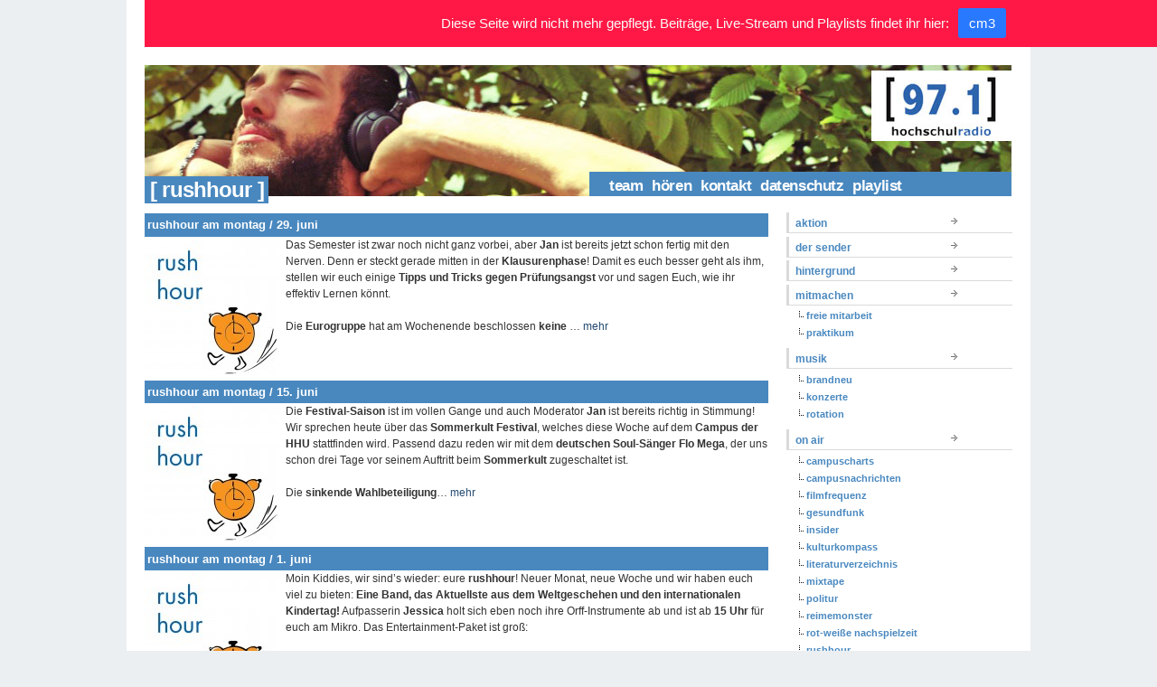

--- FILE ---
content_type: text/html; charset=UTF-8
request_url: https://hochschulradio.de/tag/rushhour/
body_size: 9367
content:
<!DOCTYPE html PUBLIC "-//W3C//DTD XHTML 1.0 Transitional//EN" "http://www.w3.org/TR/xhtml1/DTD/xhtml1-transitional.dtd">
<html xmlns="http://www.w3.org/1999/xhtml" lang="de">
<head profile="http://gmpg.org/xfn/11">
<title>hochschulradio düsseldorf |   rushhour</title>
<meta http-equiv="content-type" content="text/html; charset=UTF-8" />       
<meta name="generator" content="WordPress 5.8.12" />
<meta name="author" content="hochschulradio düsseldorf"/>
<meta name="publisher" content="hochschulradio düsseldorf"/>
<meta name="copyright" content="hochschulradio düsseldorf"/>
<meta name="description" content="Dein Sender im Studium."/>
<meta name="page-topic" content="Kultur"/>
<meta name="page-type" content="Bericht Reportage"/>
<meta name="audience" content="Alle, Jugendliche, Schüler, Studenten"/>
<meta http-equiv="content-language" content="de"/>
<meta name="robots" content="index, follow"/>
<meta name="DC.Creator" content="hochschulradio"/>
<meta name="DC.Publisher" content="hochschulradio.düsseldorf"/>
<meta name="DC.Rights" content="hochschulradio.düsseldorf"/>
<meta name="DC.Language" content="de"/>
<base href="https://hochschulradio.de/" />
<link rel="alternate" type="application/rss+xml" title="hochschulradio.düsseldorf (RSS, Auszüge)" href="http://hochschulradio.uni-duesseldorf.de/feed/" />
<link rel="stylesheet" href="https://hochschulradio.de/wordpress/wp-content/themes/tma/style.css" type="text/css" media="screen, projection" />
<!--[if lt IE 7]>
<link rel="stylesheet" href="https://hochschulradio.de/wordpress/wp-content/themes/tma/ie.css" type="text/css" media="screen, projection"/>
<![endif]-->
<link rel="alternate" type="application/rss+xml" title="hochschulradio düsseldorf RSS Feed" href="https://hochschulradio.de/feed/" />
<link rel="pingback" href="https://hochschulradio.de/wordpress/xmlrpc.php" />
<link rel="shortcut icon" href="https://hochschulradio.de/wordpress/wp-content/themes/tma/images/favicon.gif" />
<meta name='robots' content='max-image-preview:large' />
<link rel='dns-prefetch' href='//s.w.org' />
<link rel="alternate" type="application/rss+xml" title="hochschulradio düsseldorf &raquo; rushhour Schlagwort-Feed" href="https://hochschulradio.de/tag/rushhour/feed/" />
		<script type="text/javascript">
			window._wpemojiSettings = {"baseUrl":"https:\/\/s.w.org\/images\/core\/emoji\/13.1.0\/72x72\/","ext":".png","svgUrl":"https:\/\/s.w.org\/images\/core\/emoji\/13.1.0\/svg\/","svgExt":".svg","source":{"concatemoji":"https:\/\/hochschulradio.de\/wordpress\/wp-includes\/js\/wp-emoji-release.min.js?ver=5.8.12"}};
			!function(e,a,t){var n,r,o,i=a.createElement("canvas"),p=i.getContext&&i.getContext("2d");function s(e,t){var a=String.fromCharCode;p.clearRect(0,0,i.width,i.height),p.fillText(a.apply(this,e),0,0);e=i.toDataURL();return p.clearRect(0,0,i.width,i.height),p.fillText(a.apply(this,t),0,0),e===i.toDataURL()}function c(e){var t=a.createElement("script");t.src=e,t.defer=t.type="text/javascript",a.getElementsByTagName("head")[0].appendChild(t)}for(o=Array("flag","emoji"),t.supports={everything:!0,everythingExceptFlag:!0},r=0;r<o.length;r++)t.supports[o[r]]=function(e){if(!p||!p.fillText)return!1;switch(p.textBaseline="top",p.font="600 32px Arial",e){case"flag":return s([127987,65039,8205,9895,65039],[127987,65039,8203,9895,65039])?!1:!s([55356,56826,55356,56819],[55356,56826,8203,55356,56819])&&!s([55356,57332,56128,56423,56128,56418,56128,56421,56128,56430,56128,56423,56128,56447],[55356,57332,8203,56128,56423,8203,56128,56418,8203,56128,56421,8203,56128,56430,8203,56128,56423,8203,56128,56447]);case"emoji":return!s([10084,65039,8205,55357,56613],[10084,65039,8203,55357,56613])}return!1}(o[r]),t.supports.everything=t.supports.everything&&t.supports[o[r]],"flag"!==o[r]&&(t.supports.everythingExceptFlag=t.supports.everythingExceptFlag&&t.supports[o[r]]);t.supports.everythingExceptFlag=t.supports.everythingExceptFlag&&!t.supports.flag,t.DOMReady=!1,t.readyCallback=function(){t.DOMReady=!0},t.supports.everything||(n=function(){t.readyCallback()},a.addEventListener?(a.addEventListener("DOMContentLoaded",n,!1),e.addEventListener("load",n,!1)):(e.attachEvent("onload",n),a.attachEvent("onreadystatechange",function(){"complete"===a.readyState&&t.readyCallback()})),(n=t.source||{}).concatemoji?c(n.concatemoji):n.wpemoji&&n.twemoji&&(c(n.twemoji),c(n.wpemoji)))}(window,document,window._wpemojiSettings);
		</script>
		<style type="text/css">
img.wp-smiley,
img.emoji {
	display: inline !important;
	border: none !important;
	box-shadow: none !important;
	height: 1em !important;
	width: 1em !important;
	margin: 0 .07em !important;
	vertical-align: -0.1em !important;
	background: none !important;
	padding: 0 !important;
}
</style>
	<link rel='stylesheet' id='wp-block-library-css'  href='https://hochschulradio.de/wordpress/wp-includes/css/dist/block-library/style.min.css?ver=5.8.12' type='text/css' media='all' />
<link rel='stylesheet' id='jquery.fancybox-css'  href='https://hochschulradio.de/wordpress/wp-content/plugins/fancy-box/jquery.fancybox.css?ver=1.2.6' type='text/css' media='all' />
<link rel='stylesheet' id='njt-nofi-css'  href='https://hochschulradio.de/wordpress/wp-content/plugins/notibar/assets/frontend/css/notibar.css?ver=2.1.4' type='text/css' media='all' />
<script type='text/javascript' src='https://hochschulradio.de/wordpress/wp-includes/js/jquery/jquery.min.js?ver=3.6.0' id='jquery-core-js'></script>
<script type='text/javascript' src='https://hochschulradio.de/wordpress/wp-includes/js/jquery/jquery-migrate.min.js?ver=3.3.2' id='jquery-migrate-js'></script>
<script type='text/javascript' src='https://hochschulradio.de/wordpress/wp-content/plugins/fancy-box/jquery.fancybox.js?ver=1.2.6' id='jquery.fancybox-js'></script>
<script type='text/javascript' src='https://hochschulradio.de/wordpress/wp-content/plugins/fancy-box/jquery.easing.js?ver=1.3' id='jquery.easing-js'></script>
<link rel="https://api.w.org/" href="https://hochschulradio.de/wp-json/" /><link rel="alternate" type="application/json" href="https://hochschulradio.de/wp-json/wp/v2/tags/2631" /><link rel="EditURI" type="application/rsd+xml" title="RSD" href="https://hochschulradio.de/wordpress/xmlrpc.php?rsd" />
<link rel="wlwmanifest" type="application/wlwmanifest+xml" href="https://hochschulradio.de/wordpress/wp-includes/wlwmanifest.xml" /> 
<meta name="generator" content="WordPress 5.8.12" />
<script type="text/javascript">
  jQuery(document).ready(function($){
    var select = $('a[href$=".bmp"],a[href$=".gif"],a[href$=".jpg"],a[href$=".jpeg"],a[href$=".png"],a[href$=".BMP"],a[href$=".GIF"],a[href$=".JPG"],a[href$=".JPEG"],a[href$=".PNG"]');
    select.attr('rel', 'fancybox');
    select.fancybox();
  });
</script>
</head>
<body>
<!--start body-->
<div class="container">
<!--start container-->
<!--end header-->
        
<div id="topbanner_arch" class="column span-14"><!-- start top banner --><div style="z-index:1;"><a href="https://hochschulradio.de/"><img src="https://hochschulradio.de/wordpress/wp-content/themes/tma/blank.gif" width="960" height="100" alt="rushhour am montag / 29. juni" /></a></div>
<div class="pagetitle">&nbsp;&#91;&nbsp;rushhour&nbsp;&#93;</div>
<div class="pagetitle_nav"><ul id="menu"><li class="page_item page-item-10"><a href="https://hochschulradio.de/team/">team</a></li>
<li class="page_item page-item-12"><a href="https://hochschulradio.de/frequenzen/">hören</a></li>
<li class="page_item page-item-6"><a href="https://hochschulradio.de/kontakt/">kontakt</a></li>
<li class="page_item page-item-42713"><a href="https://hochschulradio.de/datenschutz/">Datenschutz</a></li>
<li class="page_item page-item-44126"><a href="https://hochschulradio.de/playlist/">playlist</a></li>
</ul></div>
</div>
<!-- end top banner -->
<div id="arch_content" class="column span-14">
<!-- start home_content -->

<div class="column span-14 first">
            					<div class="column span-7 first">
<div class="archive_post_block">
<h3 class="archive_title" id="post-19572"><a href="https://hochschulradio.de/rushhour-am-montag-29-juni/" rel="bookmark" title="Permanent Link to rushhour am montag / 29. juni">rushhour am montag / 29. juni</a></h3>
<div class="post_content">
<!-- <p><span style="font-family: Arial,sans-serif;"><a href="http://hochschulradio.de/wordpress/wp-content/uploads/2015/02/rushhour1.jpg"><img loading="lazy" class="alignleft size-thumbnail wp-image-18232" src="http://hochschulradio.de/wordpress/wp-content/uploads/2015/02/rushhour1-150x150.jpg" alt="rushhour" width="150" height="150" srcset="https://hochschulradio.de/wordpress/wp-content/uploads/2015/02/rushhour1-150x150.jpg 150w, https://hochschulradio.de/wordpress/wp-content/uploads/2015/02/rushhour1-300x300.jpg 300w, https://hochschulradio.de/wordpress/wp-content/uploads/2015/02/rushhour1-600x600.jpg 600w, https://hochschulradio.de/wordpress/wp-content/uploads/2015/02/rushhour1.jpg 800w" sizes="(max-width: 150px) 100vw, 150px" /></a>Das Semester ist zwar noch nicht ganz vorbei, aber <strong>Jan</strong> ist bereits jetzt schon fertig mit den Nerven. Denn er steckt gerade mitten in der <strong>Klausurenphase</strong>! Damit es euch besser geht als ihm, stellen wir euch einige <strong>Tipps und Tricks gegen Prüfungsangst</strong> vor und sagen Euch, wie ihr effektiv Lernen könnt.</span></p>
<p>&nbsp;</p>
<p><span style="font-family: Arial,sans-serif;">Die <strong>Eurogruppe</strong> hat am Wochenende beschlossen <strong>keine weiteren Kredite an Griechenland</strong> auszuzahlen. Was das für die Griechen bedeutet und wie der <strong>aktueller Stand der Krise</strong> ist, erfahrt ihr bei uns.</span></p>
<p>&nbsp;</p>
<p><span style="font-family: Arial,sans-serif;">Außerdem spielt die Band <strong>Royal Blood</strong> am Mittwoch in Köln. Wir sagen euch, warum ihr das <strong>Konzert</strong> nicht verpassen solltet!</span></p>
<p>&nbsp;</p>
<p><span style="font-family: Arial,sans-serif;"><strong>Das alles erfahrt ihr ab 15 Uhr auf der [97.1] und im <a href="http://hochschulradio.de/frequenzen" target="_blank">Livestream </a>in der rushhour mit Jan.</strong><br />
</span></p>
 -->
<p><a href="http://hochschulradio.de/wordpress/wp-content/uploads/2015/02/rushhour1.jpg"><img loading="lazy" class="alignleft size-thumbnail wp-image-18232" src="http://hochschulradio.de/wordpress/wp-content/uploads/2015/02/rushhour1-150x150.jpg" alt="rushhour" width="150" height="150" srcset="https://hochschulradio.de/wordpress/wp-content/uploads/2015/02/rushhour1-150x150.jpg 150w, https://hochschulradio.de/wordpress/wp-content/uploads/2015/02/rushhour1-300x300.jpg 300w, https://hochschulradio.de/wordpress/wp-content/uploads/2015/02/rushhour1-600x600.jpg 600w, https://hochschulradio.de/wordpress/wp-content/uploads/2015/02/rushhour1.jpg 800w" sizes="(max-width: 150px) 100vw, 150px" /></a>Das Semester ist zwar noch nicht ganz vorbei, aber <strong>Jan</strong> ist bereits jetzt schon fertig mit den Nerven. Denn er steckt gerade mitten in der <strong>Klausurenphase</strong>! Damit es euch besser geht als ihm, stellen wir euch einige <strong>Tipps und Tricks gegen Prüfungsangst</strong> vor und sagen Euch, wie ihr effektiv Lernen könnt.</p>
<p>&nbsp;</p>
<p>Die <strong>Eurogruppe</strong> hat am Wochenende beschlossen <strong>keine </strong>&hellip; <a href="https://hochschulradio.de/rushhour-am-montag-29-juni/" class="read-more">mehr </a></p></div>

</div>
<div class="archive_post_block">
<h3 class="archive_title" id="post-19411"><a href="https://hochschulradio.de/rushhour-am-montag-15-juni/" rel="bookmark" title="Permanent Link to rushhour am montag / 15. juni">rushhour am montag / 15. juni</a></h3>
<div class="post_content">
<!-- <p><img loading="lazy" class="alignleft size-thumbnail wp-image-18232" src="http://hochschulradio.de/wordpress/wp-content/uploads/2015/02/rushhour1-150x150.jpg" alt="rushhour" width="150" height="150" srcset="https://hochschulradio.de/wordpress/wp-content/uploads/2015/02/rushhour1-150x150.jpg 150w, https://hochschulradio.de/wordpress/wp-content/uploads/2015/02/rushhour1-300x300.jpg 300w, https://hochschulradio.de/wordpress/wp-content/uploads/2015/02/rushhour1-600x600.jpg 600w, https://hochschulradio.de/wordpress/wp-content/uploads/2015/02/rushhour1.jpg 800w" sizes="(max-width: 150px) 100vw, 150px" />Die <strong>Festival-Saison</strong> ist im vollen Gange und auch Moderator <strong>Jan</strong> ist bereits richtig in Stimmung!<br />
Wir sprechen heute über das <strong>Sommerkult Festival</strong>, welches diese Woche auf dem <strong>Campus der HHU</strong> stattfinden wird. Passend dazu reden wir mit dem <strong>deutschen Soul-Sänger Flo Mega</strong>, der uns schon drei Tage vor seinem Auftritt beim <strong>Sommerkult</strong> zugeschaltet ist.</p>
<p>&nbsp;</p>
<p>Die <strong>sinkende Wahlbeteiligung</strong> in Deutschland bereitet nun auch den Politikern Sorge. Deshalb tüfteln <strong>sechs deutsche Parteien</strong> jetzt an Ideen, um wieder mehr Menschen zum Wählen zu bewegen. Welche Ideen das sind, erfahrt ihr auf der <strong>[97.1]</strong>.</p>
<p>&nbsp;</p>
<p>Außerdem stellen wir euch die österreichische Online-Plattform <strong>Studify</strong> vor, die auch künftig Studierenden in Deutschland beim Uni-Stress behilflich sein könnte.</p>
<p>&nbsp;</p>
<p><strong>Die rushhour mit Jan – heute ab 15 Uhr auf der [97.1].</strong></p>
 -->
<p><img loading="lazy" class="alignleft size-thumbnail wp-image-18232" src="http://hochschulradio.de/wordpress/wp-content/uploads/2015/02/rushhour1-150x150.jpg" alt="rushhour" width="150" height="150" srcset="https://hochschulradio.de/wordpress/wp-content/uploads/2015/02/rushhour1-150x150.jpg 150w, https://hochschulradio.de/wordpress/wp-content/uploads/2015/02/rushhour1-300x300.jpg 300w, https://hochschulradio.de/wordpress/wp-content/uploads/2015/02/rushhour1-600x600.jpg 600w, https://hochschulradio.de/wordpress/wp-content/uploads/2015/02/rushhour1.jpg 800w" sizes="(max-width: 150px) 100vw, 150px" />Die <strong>Festival-Saison</strong> ist im vollen Gange und auch Moderator <strong>Jan</strong> ist bereits richtig in Stimmung!
Wir sprechen heute über das <strong>Sommerkult Festival</strong>, welches diese Woche auf dem <strong>Campus der HHU</strong> stattfinden wird. Passend dazu reden wir mit dem <strong>deutschen Soul-Sänger Flo Mega</strong>, der uns schon drei Tage vor seinem Auftritt beim <strong>Sommerkult</strong> zugeschaltet ist.</p>
<p>&nbsp;</p>
<p>Die <strong>sinkende Wahlbeteiligung</strong>&hellip; <a href="https://hochschulradio.de/rushhour-am-montag-15-juni/" class="read-more">mehr </a></p></div>

</div>
<div class="archive_post_block">
<h3 class="archive_title" id="post-19286"><a href="https://hochschulradio.de/rushhour-am-montag-1-juni/" rel="bookmark" title="Permanent Link to rushhour am montag / 1. juni">rushhour am montag / 1. juni</a></h3>
<div class="post_content">
<!-- <p><img loading="lazy" class="alignleft size-thumbnail wp-image-18232" src="http://hochschulradio.de/wordpress/wp-content/uploads/2015/02/rushhour1-150x150.jpg" alt="rushhour" width="150" height="150" srcset="https://hochschulradio.de/wordpress/wp-content/uploads/2015/02/rushhour1-150x150.jpg 150w, https://hochschulradio.de/wordpress/wp-content/uploads/2015/02/rushhour1-300x300.jpg 300w, https://hochschulradio.de/wordpress/wp-content/uploads/2015/02/rushhour1-600x600.jpg 600w, https://hochschulradio.de/wordpress/wp-content/uploads/2015/02/rushhour1.jpg 800w" sizes="(max-width: 150px) 100vw, 150px" />Moin Kiddies, wir sind&#8217;s wieder: eure <strong>rushhour</strong>! Neuer Monat, neue Woche und wir haben euch viel zu bieten: <strong>Eine Band, das Aktuellste aus dem Weltgeschehen und den internationalen Kindertag!</strong> Aufpasserin <strong>Jessica</strong> holt sich eben noch ihre Orff-Instrumente ab und ist ab <strong>15 Uhr</strong> für euch am Mikro. Das Entertainment-Paket ist groß:</p>
<p>&nbsp;</p>
<p>Die <strong>Band <a href="http://www.miarockt.de/1/Homepage" target="_blank">MIA.</a></strong> ist mit ihrem neuen Album &#8222;<strong>Biste Mode</strong>&#8220; zu Gast. <strong>Mieze Katz und ihre Bandkollegen</strong> sind zu uns auf den Campus Süd gekommen und spielen für euch neue Musik in Akustik-Laune! Das <strong>Interview</strong> gibt&#8217;s gleich zu hören.</p>
<p>&nbsp;</p>
<p>Heute am <strong>1. Juni</strong> ist nicht nur <strong>internationaler Kindertag</strong>, sondern auch der Tag der Änderungen. Es geht um <strong>neue Gesetze und Beschlüsse für den Verbraucher</strong>. Was ab heute so alles in Kraft tritt erklären wir euch gleich.</p>
<p>&nbsp;</p>
<p>Außerdem dabei: unser <strong>Klicktipp <a href="http://aaronrandall.com/blog/screentendo/" target="_blank">Screentendo</a></strong> und <strong>brandneue Musik bei hochschulradio</strong>! Also ab dafür und einschalten &#8211; die <strong>rushhour von 15 bis 18 Uhr</strong> mit <strong>Jessica</strong> auf der <strong>[97.1]</strong> oder im <strong><a href="http://hochschulradio.de/frequenzen" target="_blank">Livestream</a></strong>.</p>
 -->
<p><img loading="lazy" class="alignleft size-thumbnail wp-image-18232" src="http://hochschulradio.de/wordpress/wp-content/uploads/2015/02/rushhour1-150x150.jpg" alt="rushhour" width="150" height="150" srcset="https://hochschulradio.de/wordpress/wp-content/uploads/2015/02/rushhour1-150x150.jpg 150w, https://hochschulradio.de/wordpress/wp-content/uploads/2015/02/rushhour1-300x300.jpg 300w, https://hochschulradio.de/wordpress/wp-content/uploads/2015/02/rushhour1-600x600.jpg 600w, https://hochschulradio.de/wordpress/wp-content/uploads/2015/02/rushhour1.jpg 800w" sizes="(max-width: 150px) 100vw, 150px" />Moin Kiddies, wir sind&#8217;s wieder: eure <strong>rushhour</strong>! Neuer Monat, neue Woche und wir haben euch viel zu bieten: <strong>Eine Band, das Aktuellste aus dem Weltgeschehen und den internationalen Kindertag!</strong> Aufpasserin <strong>Jessica</strong> holt sich eben noch ihre Orff-Instrumente ab und ist ab <strong>15 Uhr</strong> für euch am Mikro. Das Entertainment-Paket ist groß:</p>
<p>&nbsp;</p>
<p>Die <strong>Band <a href="http://www.miarockt.de/1/Homepage" target="_blank">MIA.</a></strong> ist mit ihrem neuen &hellip; <a href="https://hochschulradio.de/rushhour-am-montag-1-juni/" class="read-more">mehr </a></p></div>

</div>
<div class="archive_post_block">
<h3 class="archive_title" id="post-19130"><a href="https://hochschulradio.de/rushhour-am-montag-4-mai/" rel="bookmark" title="Permanent Link to rushhour am montag / 4. mai">rushhour am montag / 4. mai</a></h3>
<div class="post_content">
<!-- <p><img loading="lazy" class="alignleft size-thumbnail wp-image-18232" src="http://hochschulradio.de/wordpress/wp-content/uploads/2015/02/rushhour1-150x150.jpg" alt="rushhour" width="150" height="150" srcset="https://hochschulradio.de/wordpress/wp-content/uploads/2015/02/rushhour1-150x150.jpg 150w, https://hochschulradio.de/wordpress/wp-content/uploads/2015/02/rushhour1-300x300.jpg 300w, https://hochschulradio.de/wordpress/wp-content/uploads/2015/02/rushhour1-600x600.jpg 600w, https://hochschulradio.de/wordpress/wp-content/uploads/2015/02/rushhour1.jpg 800w" sizes="(max-width: 150px) 100vw, 150px" /><strong>&#8222;May the 4th be with you&#8220;</strong> &#8211; Heute ist der <strong>Star Wars Day</strong>! Aber <strong>Rebecca</strong> feiert den Tag nicht, sondern ist im <strong>Studio</strong> und präsentiert euch die erste <strong>rushhour im Mai</strong>! Mit dabei sind folgende Themen:</p>
<p>&nbsp;</p>
<p><strong>Ärzte</strong> sind oftmals kränker als ihre Patienten! Doch warum? Wir verraten euch, wie es um das Gesundheitsbild der Halbgötter in Weiß aussieht.</p>
<p>&nbsp;</p>
<p><strong>Taxifahren in Düsseldorf</strong> ist teuer! Aber teurer als in Städten wie Berlin? Wir haben die Infos über die horrenden Preise in unserer Heimatstadt!</p>
<p>&nbsp;</p>
<p>Der <strong>Rapper Xatar</strong> hat am Freitag sein neues Album <strong>&#8222;Baba aller Babas&#8220;</strong> rausgebracht. Bei uns hört ihr, wie es sich anhört und ob sich der Kauf lohnt!</p>
<p>&nbsp;</p>
<p>Ab heute zieht das <strong>StudierendenServiceCenter</strong> um! Wir haben alle Infos zum Umzug und was das für die <strong>Öffnungszeiten</strong> bedeutet. Die findet ihr auch noch einmal <a href="http://www.uni-duesseldorf.de/home/studium-und-lehre-an-der-hhu/studium/studienberatung2/sprechzeiten-umzug-ssc.html" target="_blank">hier</a>!</p>
<p>&nbsp;</p>
<p>Ansonsten dabei: alles zum gestrigen <strong>Tag der Pressefreiheit</strong> und ein <strong>Buch, das in seinen Seiten Lautsprecher</strong> hat! Schaltet ein, wenn um <strong>15 Uhr</strong> die <strong>rushhour</strong> mit <strong>Rebecca</strong> startet! Auf der <strong>[97.1]</strong> und im <a href="http://hochschulradio.de/frequenzen" target="_blank"><strong>Livestream</strong></a>.</p>
 -->
<p><img loading="lazy" class="alignleft size-thumbnail wp-image-18232" src="http://hochschulradio.de/wordpress/wp-content/uploads/2015/02/rushhour1-150x150.jpg" alt="rushhour" width="150" height="150" srcset="https://hochschulradio.de/wordpress/wp-content/uploads/2015/02/rushhour1-150x150.jpg 150w, https://hochschulradio.de/wordpress/wp-content/uploads/2015/02/rushhour1-300x300.jpg 300w, https://hochschulradio.de/wordpress/wp-content/uploads/2015/02/rushhour1-600x600.jpg 600w, https://hochschulradio.de/wordpress/wp-content/uploads/2015/02/rushhour1.jpg 800w" sizes="(max-width: 150px) 100vw, 150px" /><strong>&#8222;May the 4th be with you&#8220;</strong> &#8211; Heute ist der <strong>Star Wars Day</strong>! Aber <strong>Rebecca</strong> feiert den Tag nicht, sondern ist im <strong>Studio</strong> und präsentiert euch die erste <strong>rushhour im Mai</strong>! Mit dabei sind folgende Themen:</p>
<p>&nbsp;</p>
<p><strong>Ärzte</strong> sind oftmals kränker als ihre Patienten! Doch warum? Wir verraten euch, wie es um das Gesundheitsbild der Halbgötter in Weiß &hellip; <a href="https://hochschulradio.de/rushhour-am-montag-4-mai/" class="read-more">mehr </a></p></div>

</div>
<div class="archive_post_block">
<h3 class="archive_title" id="post-18635"><a href="https://hochschulradio.de/rushhour-am-mittwoch-18-maerz/" rel="bookmark" title="Permanent Link to rushhour am mittwoch / 18. märz">rushhour am mittwoch / 18. märz</a></h3>
<div class="post_content">
<!-- <p><img loading="lazy" class="alignleft size-thumbnail wp-image-18232" src="http://hochschulradio.de/wordpress/wp-content/uploads/2015/02/rushhour1-150x150.jpg" alt="rushhour" width="150" height="150" srcset="https://hochschulradio.de/wordpress/wp-content/uploads/2015/02/rushhour1-150x150.jpg 150w, https://hochschulradio.de/wordpress/wp-content/uploads/2015/02/rushhour1-300x300.jpg 300w, https://hochschulradio.de/wordpress/wp-content/uploads/2015/02/rushhour1-600x600.jpg 600w, https://hochschulradio.de/wordpress/wp-content/uploads/2015/02/rushhour1.jpg 800w" sizes="(max-width: 150px) 100vw, 150px" />Ein Tag nach <strong>St. Paddy&#8217;s Day</strong>. Wenn ihr noch komatös in der Ecke liegt, solltet ihr zumindest kurz aufstehen und das <strong>Radio</strong> anschalten: <strong>Jan</strong> hat euch ab<strong> 15 Uhr</strong> drei Stunden prall gefüllte <strong>rushhour</strong> mitgebracht:</p>
<p>&nbsp;</p>
<p>Der Verein <strong>Brotzeit e.V.</strong> kümmert sich um <strong>Schulmahlzeiten</strong> sozial benachteiligter Kinder und Jugendlicher. Wir haben uns die Aufgaben des Vereins mal angeschaut und berichten euch davon.</p>
<p>&nbsp;</p>
<p>Am Montag fand das <strong>Comedy Derby</strong> im <strong>zakk</strong> statt. Wir waren live vor Ort und klären auf, ob die Bauchmuskeln durch Lachanfälle gestählt wurden.</p>
<p>&nbsp;</p>
<p>Die App <strong>Flatmate</strong> soll für weniger Zwist in WGs sorgen und das WG-Leben ein bisschen einfacher machen. Wir beantworten, ob das überhaupt gelingen kann und was die App überhaupt macht.</p>
<p>&nbsp;</p>
<p>In <strong>Düsseldorf</strong> ist die Anzahl der <strong>Privatstudierenden</strong> in den letzten Jahren stark gestiegen. Wir werfen ein Auge auf die Zahlen und gucken, wie sich das in der Zukunft entwickeln kann.</p>
<p>&nbsp;</p>
<p>Dazu haben wir natürlich die beste Gute-Laune-Gutes-Wetter-<strong>Musik</strong> und die aktuellsten <strong>Infos</strong> aus aller <strong>Welt</strong> und vom <strong>Campus</strong>! Das Ganze gibt’s von <strong>15 bis 18 Uhr</strong> in der rushhour auf der <strong>[97.1]</strong> oder im <a href="http://hochschulradio.de/frequenzen" target="_blank"><strong>Livestream</strong></a>.</p>
 -->
<p><img loading="lazy" class="alignleft size-thumbnail wp-image-18232" src="http://hochschulradio.de/wordpress/wp-content/uploads/2015/02/rushhour1-150x150.jpg" alt="rushhour" width="150" height="150" srcset="https://hochschulradio.de/wordpress/wp-content/uploads/2015/02/rushhour1-150x150.jpg 150w, https://hochschulradio.de/wordpress/wp-content/uploads/2015/02/rushhour1-300x300.jpg 300w, https://hochschulradio.de/wordpress/wp-content/uploads/2015/02/rushhour1-600x600.jpg 600w, https://hochschulradio.de/wordpress/wp-content/uploads/2015/02/rushhour1.jpg 800w" sizes="(max-width: 150px) 100vw, 150px" />Ein Tag nach <strong>St. Paddy&#8217;s Day</strong>. Wenn ihr noch komatös in der Ecke liegt, solltet ihr zumindest kurz aufstehen und das <strong>Radio</strong> anschalten: <strong>Jan</strong> hat euch ab<strong> 15 Uhr</strong> drei Stunden prall gefüllte <strong>rushhour</strong> mitgebracht:</p>
<p>&nbsp;</p>
<p>Der Verein <strong>Brotzeit e.V.</strong> kümmert sich um <strong>Schulmahlzeiten</strong> sozial benachteiligter Kinder und Jugendlicher. Wir haben uns die Aufgaben des Vereins mal angeschaut und &hellip; <a href="https://hochschulradio.de/rushhour-am-mittwoch-18-maerz/" class="read-more">mehr </a></p></div>

</div>
<div class="archive_post_block">
<h3 class="archive_title" id="post-18607"><a href="https://hochschulradio.de/rushhour-am-montag-16-maerz/" rel="bookmark" title="Permanent Link to rushhour am montag / 16. märz">rushhour am montag / 16. märz</a></h3>
<div class="post_content">
<!-- <p><a href="http://hochschulradio.de/wordpress/wp-content/uploads/2015/02/rushhour1.jpg"><img loading="lazy" class="alignleft size-thumbnail wp-image-18232" src="http://hochschulradio.de/wordpress/wp-content/uploads/2015/02/rushhour1-150x150.jpg" alt="rushhour" width="150" height="150" srcset="https://hochschulradio.de/wordpress/wp-content/uploads/2015/02/rushhour1-150x150.jpg 150w, https://hochschulradio.de/wordpress/wp-content/uploads/2015/02/rushhour1-300x300.jpg 300w, https://hochschulradio.de/wordpress/wp-content/uploads/2015/02/rushhour1-600x600.jpg 600w, https://hochschulradio.de/wordpress/wp-content/uploads/2015/02/rushhour1.jpg 800w" sizes="(max-width: 150px) 100vw, 150px" /></a>Morgen, liebe Leute, ist <strong>St. Patrick&#8217;s Day</strong>! In wenigen Stunden könnt ihr euch also euer Bier zapfen und wie ein Kobold im Kreis tanzen. Bis dahin gibt es von <strong>15 bis 18 Uhr</strong> die <strong>rushhour</strong> mit <strong>Jan</strong> und folgenden Themen:</p>
<p>&nbsp;</p>
<p><strong>Journalisten</strong> sind immer mal wieder in <strong>Krisengebieten</strong> unterwegs und berichten aus diesen. Doch was für Vorkehrungen müssen dafür getroffen werden? Wie berichten über Trainings des Verteidigungsministeriums für Journalisten.</p>
<p>&nbsp;</p>
<p>Am Samstagmittag kam es in <strong>Wuppertal</strong> zum Aufeinandertreffen von <strong>PEGIDA</strong>-Anhängern und <strong>Salafisten</strong>. Wir haben die Infos über die Vorkommnisse in Wuppertal.</p>
<p>&nbsp;</p>
<p>Gestern waren <strong>All Time Low</strong> in <strong>Köln</strong>. Wir waren beim Konzert und erzählen euch, wie der Auftritt der US-Band war!</p>
<p>&nbsp;</p>
<p>In drei Jahren ist schon wieder <strong>Fußball-Weltmeisterschaft</strong>. Es gibt jedoch finanzielle Herausforderungen. Ob und wie das Event in <strong>Russland</strong> aber stattfinden kann, erfahrt ihr auf der <strong>[97.1]</strong>.</p>
<p>&nbsp;</p>
<p>Neben dran gibt es gewohnt berauschende <strong>Musik</strong> und die aktuellsten <strong>Neuigkeiten</strong> aus der <strong>Welt</strong> und vom <strong>Campus</strong>. Seid also dabei, wenn wir um <strong>15 Uhr</strong> mit der <strong>rushhour</strong> starten: auf der <strong>[97.1]</strong> und natürlich auch im <a href="http://hochschulradio.de/frequenzen/" target="_blank"><strong>Livestream</strong></a>!</p>
 -->
<p><a href="http://hochschulradio.de/wordpress/wp-content/uploads/2015/02/rushhour1.jpg"><img loading="lazy" class="alignleft size-thumbnail wp-image-18232" src="http://hochschulradio.de/wordpress/wp-content/uploads/2015/02/rushhour1-150x150.jpg" alt="rushhour" width="150" height="150" srcset="https://hochschulradio.de/wordpress/wp-content/uploads/2015/02/rushhour1-150x150.jpg 150w, https://hochschulradio.de/wordpress/wp-content/uploads/2015/02/rushhour1-300x300.jpg 300w, https://hochschulradio.de/wordpress/wp-content/uploads/2015/02/rushhour1-600x600.jpg 600w, https://hochschulradio.de/wordpress/wp-content/uploads/2015/02/rushhour1.jpg 800w" sizes="(max-width: 150px) 100vw, 150px" /></a>Morgen, liebe Leute, ist <strong>St. Patrick&#8217;s Day</strong>! In wenigen Stunden könnt ihr euch also euer Bier zapfen und wie ein Kobold im Kreis tanzen. Bis dahin gibt es von <strong>15 bis 18 Uhr</strong> die <strong>rushhour</strong> mit <strong>Jan</strong> und folgenden Themen:</p>
<p>&nbsp;</p>
<p><strong>Journalisten</strong> sind immer mal wieder in <strong>Krisengebieten</strong> unterwegs und berichten aus diesen. Doch was für Vorkehrungen müssen dafür &hellip; <a href="https://hochschulradio.de/rushhour-am-montag-16-maerz/" class="read-more">mehr </a></p></div>

</div>
<div class="navigation">

</div>
</div>
<div class="column span-4 first">
      <!-- ad_home.php einbinden -->                </div>
<div class="column span-3 last">
  <div id="side_categories">
    <!-- <h3 class="mast">Categories</h3> -->
            <ul class="cat">
      	<li class="cat-item cat-item-29"><a href="https://hochschulradio.de/blog/aktion/">aktion</a>
</li>
	<li class="cat-item cat-item-4"><a href="https://hochschulradio.de/blog/der-sender/">der sender</a>
</li>
	<li class="cat-item cat-item-2543"><a href="https://hochschulradio.de/blog/hintergrund/">hintergrund</a>
</li>
	<li class="cat-item cat-item-5"><a href="https://hochschulradio.de/blog/mitmachen/">mitmachen</a>
<ul class='children'>
	<li class="cat-item cat-item-15"><a href="https://hochschulradio.de/blog/mitmachen/freie-mitarbeit/">freie mitarbeit</a>
</li>
	<li class="cat-item cat-item-16"><a href="https://hochschulradio.de/blog/mitmachen/praktikum/">praktikum</a>
</li>
</ul>
</li>
	<li class="cat-item cat-item-82"><a href="https://hochschulradio.de/blog/musik/">musik</a>
<ul class='children'>
	<li class="cat-item cat-item-2899"><a href="https://hochschulradio.de/blog/musik/brandneu/">brandneu</a>
</li>
	<li class="cat-item cat-item-613"><a href="https://hochschulradio.de/blog/musik/konzerte/">konzerte</a>
</li>
	<li class="cat-item cat-item-2898"><a href="https://hochschulradio.de/blog/musik/rotation/">rotation</a>
</li>
</ul>
</li>
	<li class="cat-item cat-item-9"><a href="https://hochschulradio.de/blog/on-air/">on air</a>
<ul class='children'>
	<li class="cat-item cat-item-48"><a href="https://hochschulradio.de/blog/on-air/campuscharts/">campuscharts</a>
</li>
	<li class="cat-item cat-item-2809"><a href="https://hochschulradio.de/blog/on-air/campusnachrichten/" title="... immer um viertel vor auf der [97.1]!">campusnachrichten</a>
</li>
	<li class="cat-item cat-item-113"><a href="https://hochschulradio.de/blog/on-air/filmfrequenz/">filmfrequenz</a>
</li>
	<li class="cat-item cat-item-2811"><a href="https://hochschulradio.de/blog/on-air/gesundfunk/">gesundfunk</a>
</li>
	<li class="cat-item cat-item-38"><a href="https://hochschulradio.de/blog/on-air/insider/">insider</a>
</li>
	<li class="cat-item cat-item-400"><a href="https://hochschulradio.de/blog/on-air/kulturkompass/">kulturkompass</a>
</li>
	<li class="cat-item cat-item-2892"><a href="https://hochschulradio.de/blog/on-air/literaturverzeichnis/">literaturverzeichnis</a>
</li>
	<li class="cat-item cat-item-2672"><a href="https://hochschulradio.de/blog/on-air/mixtape/">mixtape</a>
</li>
	<li class="cat-item cat-item-846"><a href="https://hochschulradio.de/blog/on-air/politur-on-air/">politur</a>
</li>
	<li class="cat-item cat-item-2890"><a href="https://hochschulradio.de/blog/on-air/reimemonster/" title="Hip-Hop und Rap auf der [97.1]!">reimemonster</a>
</li>
	<li class="cat-item cat-item-2901"><a href="https://hochschulradio.de/blog/on-air/rwn/">rot-weiße nachspielzeit</a>
</li>
	<li class="cat-item cat-item-542"><a href="https://hochschulradio.de/blog/on-air/rushhour/">rushhour</a>
</li>
	<li class="cat-item cat-item-354"><a href="https://hochschulradio.de/blog/on-air/softskills/">softskills</a>
</li>
	<li class="cat-item cat-item-2714"><a href="https://hochschulradio.de/blog/on-air/soundskala/">soundskala</a>
</li>
	<li class="cat-item cat-item-2893"><a href="https://hochschulradio.de/blog/on-air/soundskala-der-podcast/">soundskala &#8211; der podcast</a>
</li>
	<li class="cat-item cat-item-2891"><a href="https://hochschulradio.de/blog/on-air/sprechstunde/">sprechstunde</a>
</li>
</ul>
</li>
	<li class="cat-item cat-item-10"><a href="https://hochschulradio.de/blog/programmschema/">programmschema</a>
</li>
	<li class="cat-item cat-item-2869"><a href="https://hochschulradio.de/blog/netiquette/">unsere netiquette</a>
</li>
<!--      	<li class="cat-item cat-item-29"><a href="https://hochschulradio.de/blog/aktion/">aktion</a>
</li>
	<li class="cat-item cat-item-4"><a href="https://hochschulradio.de/blog/der-sender/">der sender</a>
</li>
	<li class="cat-item cat-item-2543"><a href="https://hochschulradio.de/blog/hintergrund/">hintergrund</a>
</li>
	<li class="cat-item cat-item-5"><a href="https://hochschulradio.de/blog/mitmachen/">mitmachen</a>
<ul class='children'>
	<li class="cat-item cat-item-15"><a href="https://hochschulradio.de/blog/mitmachen/freie-mitarbeit/">freie mitarbeit</a>
</li>
	<li class="cat-item cat-item-16"><a href="https://hochschulradio.de/blog/mitmachen/praktikum/">praktikum</a>
</li>
</ul>
</li>
	<li class="cat-item cat-item-82"><a href="https://hochschulradio.de/blog/musik/">musik</a>
<ul class='children'>
	<li class="cat-item cat-item-2899"><a href="https://hochschulradio.de/blog/musik/brandneu/">brandneu</a>
</li>
	<li class="cat-item cat-item-613"><a href="https://hochschulradio.de/blog/musik/konzerte/">konzerte</a>
</li>
	<li class="cat-item cat-item-2898"><a href="https://hochschulradio.de/blog/musik/rotation/">rotation</a>
</li>
</ul>
</li>
	<li class="cat-item cat-item-117"><a href="https://hochschulradio.de/blog/oben/">oben</a>
</li>
	<li class="cat-item cat-item-9"><a href="https://hochschulradio.de/blog/on-air/">on air</a>
<ul class='children'>
	<li class="cat-item cat-item-48"><a href="https://hochschulradio.de/blog/on-air/campuscharts/">campuscharts</a>
</li>
	<li class="cat-item cat-item-2809"><a href="https://hochschulradio.de/blog/on-air/campusnachrichten/" title="... immer um viertel vor auf der [97.1]!">campusnachrichten</a>
</li>
	<li class="cat-item cat-item-113"><a href="https://hochschulradio.de/blog/on-air/filmfrequenz/">filmfrequenz</a>
</li>
	<li class="cat-item cat-item-2811"><a href="https://hochschulradio.de/blog/on-air/gesundfunk/">gesundfunk</a>
</li>
	<li class="cat-item cat-item-38"><a href="https://hochschulradio.de/blog/on-air/insider/">insider</a>
</li>
	<li class="cat-item cat-item-400"><a href="https://hochschulradio.de/blog/on-air/kulturkompass/">kulturkompass</a>
</li>
	<li class="cat-item cat-item-2892"><a href="https://hochschulradio.de/blog/on-air/literaturverzeichnis/">literaturverzeichnis</a>
</li>
	<li class="cat-item cat-item-2672"><a href="https://hochschulradio.de/blog/on-air/mixtape/">mixtape</a>
</li>
	<li class="cat-item cat-item-846"><a href="https://hochschulradio.de/blog/on-air/politur-on-air/">politur</a>
</li>
	<li class="cat-item cat-item-2890"><a href="https://hochschulradio.de/blog/on-air/reimemonster/" title="Hip-Hop und Rap auf der [97.1]!">reimemonster</a>
</li>
	<li class="cat-item cat-item-2901"><a href="https://hochschulradio.de/blog/on-air/rwn/">rot-weiße nachspielzeit</a>
</li>
	<li class="cat-item cat-item-542"><a href="https://hochschulradio.de/blog/on-air/rushhour/">rushhour</a>
</li>
	<li class="cat-item cat-item-354"><a href="https://hochschulradio.de/blog/on-air/softskills/">softskills</a>
</li>
	<li class="cat-item cat-item-2714"><a href="https://hochschulradio.de/blog/on-air/soundskala/">soundskala</a>
</li>
	<li class="cat-item cat-item-2893"><a href="https://hochschulradio.de/blog/on-air/soundskala-der-podcast/">soundskala &#8211; der podcast</a>
</li>
	<li class="cat-item cat-item-2891"><a href="https://hochschulradio.de/blog/on-air/sprechstunde/">sprechstunde</a>
</li>
</ul>
</li>
	<li class="cat-item cat-item-10"><a href="https://hochschulradio.de/blog/programmschema/">programmschema</a>
</li>
	<li class="cat-item cat-item-2869"><a href="https://hochschulradio.de/blog/netiquette/">unsere netiquette</a>
</li>
   -->
    </ul>
  </div>
  <div id="search-3" class="widget widget_search"><h3 class="mast">Suchen</h3><form role="search" method="get" id="searchform" class="searchform" action="https://hochschulradio.de/">
				<div>
					<label class="screen-reader-text" for="s">Suche nach:</label>
					<input type="text" value="" name="s" id="s" />
					<input type="submit" id="searchsubmit" value="Suchen" />
				</div>
			</form></div><div id="text-367663842" class="widget widget_text"><h3 class="mast">Social Networks</h3>			<div class="textwidget">Du findest uns auch bei:


<a href="https://www.facebook.com/hochschulradio.duesseldorf" target="_blank" rel="noopener"><img src="wordpress/wp-content/uploads/2009/12/facebook.png" border="1"/></a>&nbsp;
<a href="https://twitter.com/hochschulradio" target="_blank" rel="noopener"><img src="wordpress/wp-content/uploads/2009/12/twitter.png" border="1"/></a>&nbsp;<a href="https://www.flickr.com/photos/hochschulradio/"><img src="wordpress/wp-content/uploads/2009/12/flickr.png" border="1"/></a>&nbsp;</div>
		</div></div></div>
<!-- start home_content -->
<!-- end home_content -->
<div id="footer" class="column span-14">
<div class="column span-7 first"><span style="vertical-align: middle; margin: 2px 0 0 7px;">
<a href="https://hochschulradio.de/feed/"><img src="https://hochschulradio.de/wordpress/wp-content/themes/tma/images/bg/feedicon12.png" height="16" width="16" alt="Entries (RSS)"/></a>
&nbsp;&nbsp;&nbsp;
<a href="https://delicious.com" title="Delicious" rel="external" target="_blank"><img src="https://delicious.com/favicon.ico" alt="Delicious" height="16" width="16" /></a>
&nbsp;&nbsp;&nbsp;
<a href="https://www.facebook.com/hochschulradio.duesseldorf" title="Facebook" rel="external" target="_blank"><img src="https://www.facebook.com/favicon.ico" alt="Facebook" height="16" width="16" /></a>
<!--&nbsp;&nbsp;&nbsp;
<a href="http://www.technorati.com" title="Technorati" rel="external" target="_blank"><img src="http://www.technorati.com/favicon.ico" alt="Technorati" height="16" width="16" /></a>
&nbsp;&nbsp;-->
</span></div>
<div class="column span-7 last">
  <div class="push-0">
    <a href="https://hochschulradio.de/impressum-disclaimer">Impressum</a>
    &nbsp;|&nbsp;
    <a href="https://hochschulradio.de/wp-admin" target="_blank">Login</a>
    &nbsp;|&nbsp;
<!--    <a href="https://hochschulradio.de/wp-login.php?action=register" target="_blank">Registrieren</a>
    &nbsp;|&nbsp;&#169;&nbsp;-->
    2026&nbsp;hochschulradio düsseldorf</div></div></div>
</div><!--end container--><!-- WordPress theme by Arun Kale / www.themasterplan.in | Download it at http://code.google.com/p/the-morning-after/ -->      <style>
        .njt-nofi-notification-bar .njt-nofi-hide-button {
          display: none;
        }
        .njt-nofi-notification-bar .njt-nofi-content {
          font-size : 15px;
        }
        /* body{
          padding-top: 49px;
        } */
      </style>
    <div class="njt-nofi-container-content">
<div class="njt-nofi-container" >
  <div class="njt-nofi-notification-bar njt-nofi-bgcolor-notification" style="background:#ff1845">
    
    <div class="njt-nofi-content njt-nofi-text-color njt-nofi-align-content njt-nofi-content-deskop " style="max-width:100%">
      <div class="njt-nofi-text njt-nofi-padding-text">Diese Seite wird nicht mehr gepflegt. Beiträge, Live-Stream und Playlists findet ihr hier:</div>
      <div class="njt-nofi-button njt-nofi-padding-text " style="">
          <a target='_blank'  href="http://cm3-online.de" class="njt-nofi-button-text njt-nofi-padding-text" style="background:#2979FF;border-radius:3px;font-weight:400">cm3</a>
      </div>
    </div>

    <div class="njt-nofi-content njt-nofi-text-color njt-nofi-align-content njt-display-none njt-nofi-content-mobile " style="max-width:100%">
      <div class="njt-nofi-text njt-nofi-padding-text">This is default text for notification bar</div>
      <div class="njt-nofi-button njt-nofi-padding-text " style="">
          <a target='_blank'  href="" class="njt-nofi-button-text njt-nofi-padding-text" style="background:#2979FF;border-radius:3px;font-weight:400">Learn more</a>
      </div>
    </div>

    <a href="javascript:void(0)" class="njt-nofi-toggle-button njt-nofi-hide njt-nofi-text-color njt-nofi-hide-admin-custom">
      <span>
        <svg xmlns="http://www.w3.org/2000/svg" xmlns:xlink="http://www.w3.org/1999/xlink" xmlns:svgjs="http://svgjs.com/svgjs" version="1.1" width="512" height="512" x="0" y="0" viewBox="0 0 386.667 386.667" style="enable-background:new 0 0 512 512" xml:space="preserve" class="njt-nofi-close-icon"><g><path xmlns="http://www.w3.org/2000/svg" d="m386.667 45.564-45.564-45.564-147.77 147.769-147.769-147.769-45.564 45.564 147.769 147.769-147.769 147.77 45.564 45.564 147.769-147.769 147.769 147.769 45.564-45.564-147.768-147.77z" fill="#ffffff" data-original="#000000" style="" class=""/></g></svg>
      </span>
    </a>
    <a href="javascript:void(0)" class="njt-nofi-close-button njt-nofi-hide njt-nofi-text-color njt-nofi-hide-admin-custom">
      <span>
        <svg xmlns="http://www.w3.org/2000/svg" xmlns:xlink="http://www.w3.org/1999/xlink" xmlns:svgjs="http://svgjs.com/svgjs" version="1.1" width="512" height="512" x="0" y="0" viewBox="0 0 386.667 386.667" style="enable-background:new 0 0 512 512" xml:space="preserve" class="njt-nofi-close-icon"><g><path xmlns="http://www.w3.org/2000/svg" d="m386.667 45.564-45.564-45.564-147.77 147.769-147.769-147.769-45.564 45.564 147.769 147.769-147.769 147.77 45.564 45.564 147.769-147.769 147.769 147.769 45.564-45.564-147.768-147.77z" fill="#ffffff" data-original="#000000" style="" class=""/></g></svg>
      </span>
    </a>  
  </div>
  <div>
    <a href="javascript:void(0)" class="njt-nofi-display-toggle njt-nofi-text-color njt-nofi-bgcolor-notification" style="background:#ff1845">
      <span>
        <svg xmlns="http://www.w3.org/2000/svg" xmlns:xlink="http://www.w3.org/1999/xlink" xmlns:svgjs="http://svgjs.com/svgjs" version="1.1" width="512" height="512" x="0" y="0" viewBox="0 0 386.667 386.667" style="enable-background:new 0 0 512 512" xml:space="preserve" class="njt-nofi-display-toggle-icon"><g><path xmlns="http://www.w3.org/2000/svg" d="m386.667 45.564-45.564-45.564-147.77 147.769-147.769-147.769-45.564 45.564 147.769 147.769-147.769 147.77 45.564 45.564 147.769-147.769 147.769 147.769 45.564-45.564-147.768-147.77z" fill="#ffffff" data-original="#000000" style="" class=""/></g></svg>
      </span>
    </a>
  </div>
</div>
</div>


      <input type="hidden" id="njt_nofi_checkDisplayReview" name="njt_nofi_checkDisplayReview" value='{"is_home":false,"is_page":false,"is_single":false,"id_page":2631}'>
    <script type='text/javascript' id='njt-nofi-js-extra'>
/* <![CDATA[ */
var wpData = {"admin_ajax":"https:\/\/hochschulradio.de\/wordpress\/wp-admin\/admin-ajax.php","nonce":"34a4268caf","isPositionFix":"1","hideCloseButton":"no_button","isDisplayButton":"1","presetColor":"1","alignContent":"center","textColorNotification":"#FAFAFA","textButtonColor":"#ffffff","wp_is_mobile":"","is_customize_preview":"","wp_get_theme":"The Morning After"};
/* ]]> */
</script>
<script type='text/javascript' src='https://hochschulradio.de/wordpress/wp-content/plugins/notibar/assets/frontend/js/notibar.js?ver=2.1.4' id='njt-nofi-js'></script>
<script type='text/javascript' src='https://hochschulradio.de/wordpress/wp-includes/js/wp-embed.min.js?ver=5.8.12' id='wp-embed-js'></script>
</body><!--end body-->
</html>



